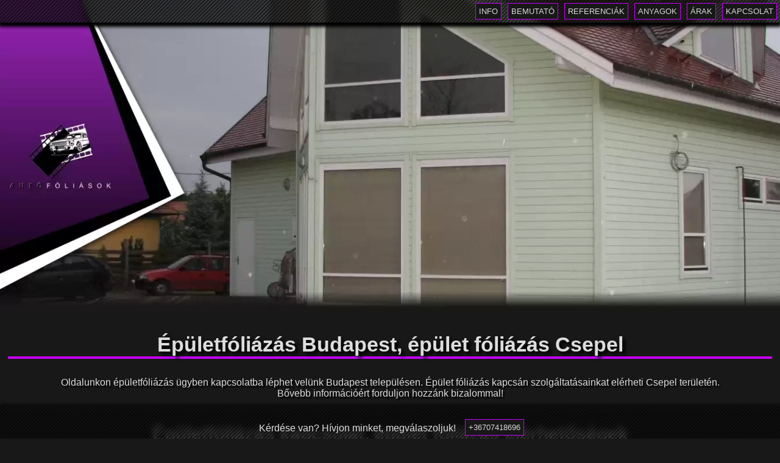

--- FILE ---
content_type: text/html; charset=utf-8
request_url: https://epuletfoliazasdekoracio.hu/epuletfoliazas-budapest-epulet-foliazas-csepel.html
body_size: 8223
content:
<!doctype html><html lang="hu"><head><meta charset="utf-8"><meta name="viewport" content="width=device-width, initial-scale=1.0"><meta name="author" content="SeoMatic"><meta name="copyright" content="SeoMatic"><meta name="robots" content="index, follow"><meta name="robots" content="max-image-preview:large"><meta name="rating" content="safe for kids"><meta name="description" content="Oldalunkon épületfóliázás ügyben kapcsolatba léphet velünk Budapest településen. Épület fóliázás kapcsán szolgáltatásainkat elérheti Csepel területén."><meta name="theme-color" content="#161616"><meta name="msapplication-config" content="browserconfig.xml"><meta name="msapplication-TileColor" content="#161616"><meta name="msapplication-TileImage" content="icons/ms-icon-144x144.png"><meta property="og:url" content="https://epuletfoliazasdekoracio.hu/epuletfoliazas-budapest-epulet-foliazas-csepel.html"><meta property="og:type" content="website"><meta property="og:title" content="Épületfóliázás Budapest, épület fóliázás Csepel"><meta property="og:description" content="Oldalunkon épületfóliázás ügyben kapcsolatba léphet velünk Budapest településen. Épület fóliázás kapcsán szolgáltatásainkat elérheti Csepel területén."><meta property="og:image" content="https://epuletfoliazasdekoracio.hu/icons/epuletfoliazas-kapcsolat-epulet-foliazas-og-image.jpg"><meta property="og:site_name" content="epuletfoliazasdekoracio.hu"><meta property="og:image:alt" content="épületfóliázás Budapest, épület fóliázás Csepel"><meta property="og:image:type" content="image/jpeg"><meta property="business:contact_data:street_address" content="Orion utca 14. "><meta property="business:contact_data:locality" content="Budapest"><meta property="business:contact_data:region" content="Pest"><meta property="business:contact_data:postal_code" content="1214"><meta property="business:contact_data:country_name" content="Magyarország"><meta name="twitter:card" content="summary"><meta name="twitter:title" content="Épületfóliázás Budapest, épület fóliázás Csepel"><meta name="twitter:site" content="@autofoliasok"><meta name="twitter:description" content="Oldalunkon épületfóliázás ügyben kapcsolatba léphet velünk Budapest településen. Épület fóliázás kapcsán szolgáltatásainkat elérheti Csepel területén."><meta name="twitter:image" content="https://epuletfoliazasdekoracio.hu/icons/epuletfoliazas-kapcsolat-epulet-foliazas-twitterlogo.png"><meta name="twitter:image:alt" content="épületfóliázás Budapest, épület fóliázás Csepel"><meta name="DC.Title" content="Épületfóliázás Budapest, épület fóliázás Csepel"><meta name="DC.Creator" content="epuletfoliazasdekoracio.hu"><meta name="DC.Subject" content="épületfóliázás Budapest, épület fóliázás Csepel"><meta name="DC.Description" content="Oldalunkon épületfóliázás ügyben kapcsolatba léphet velünk Budapest településen. Épület fóliázás kapcsán szolgáltatásainkat elérheti Csepel területén."><meta name="DC.Publisher" content="epuletfoliazasdekoracio.hu"><meta name="DC.Contributor" content="epuletfoliazasdekoracio.hu"><meta name="DC.Date" content="2025.11.19. 03:34"><meta name="DC.Type" content="image"><meta name="DC.Format" content="text/html"><meta name="DC.Language" content="hu"><meta name="DC.Rights" content="Copyright by SEO-Matic"><title>Épületfóliázás Budapest, épület fóliázás Csepel</title><link rel="canonical" href="https://epuletfoliazasdekoracio.hu/epuletfoliazas-budapest-epulet-foliazas-csepel.html"><link rel="manifest" href="https://epuletfoliazasdekoracio.hu/manifest.json"><link rel="mask-icon" href="https://epuletfoliazasdekoracio.hu/icons/safari-pinned-tab.svg" color="#161616"><link rel="sitemap" type="application/xml" title="Sitemap" href="https://epuletfoliazasdekoracio.hu/sitemap.xml"><link rel="icon" type="image/png" sizes="16x16" href="https://epuletfoliazasdekoracio.hu/icons/favicon-16x16.png"><link rel="icon" type="image/png" sizes="32x32" href="https://epuletfoliazasdekoracio.hu/icons/favicon-32x32.png"><link rel="icon" type="image/png" sizes="96x96" href="https://epuletfoliazasdekoracio.hu/icons/favicon-96x96.png"><link rel="icon" type="image/png" sizes="36x36" href="https://epuletfoliazasdekoracio.hu/icons/android-icon-36x36.png"><link rel="icon" type="image/png" sizes="48x48" href="https://epuletfoliazasdekoracio.hu/icons/android-icon-48x48.png"><link rel="icon" type="image/png" sizes="72x72" href="https://epuletfoliazasdekoracio.hu/icons/android-icon-72x72.png"><link rel="icon" type="image/png" sizes="96x96" href="https://epuletfoliazasdekoracio.hu/icons/android-icon-96x96.png"><link rel="icon" type="image/png" sizes="144x144" href="https://epuletfoliazasdekoracio.hu/icons/android-icon-144x144.png"><link rel="icon" type="image/png" sizes="192x192" href="https://epuletfoliazasdekoracio.hu/icons/android-icon-192x192.png"><link rel="apple-touch-icon" type="image/png" sizes="57x57" href="https://epuletfoliazasdekoracio.hu/icons/apple-icon-57x57.png"><link rel="apple-touch-icon" type="image/png" sizes="60x60" href="https://epuletfoliazasdekoracio.hu/icons/apple-icon-60x60.png"><link rel="apple-touch-icon" type="image/png" sizes="72x72" href="https://epuletfoliazasdekoracio.hu/icons/apple-icon-72x72.png"><link rel="apple-touch-icon" type="image/png" sizes="76x76" href="https://epuletfoliazasdekoracio.hu/icons/apple-icon-76x76.png"><link rel="apple-touch-icon" type="image/png" sizes="114x114" href="https://epuletfoliazasdekoracio.hu/icons/apple-icon-114x114.png"><link rel="apple-touch-icon" type="image/png" sizes="120x120" href="https://epuletfoliazasdekoracio.hu/icons/apple-icon-120x120.png"><link rel="apple-touch-icon" type="image/png" sizes="144x144" href="https://epuletfoliazasdekoracio.hu/icons/apple-icon-144x144.png"><link rel="apple-touch-icon" type="image/png" sizes="152x152" href="https://epuletfoliazasdekoracio.hu/icons/apple-icon-152x152.png"><link rel="apple-touch-icon" type="image/png" sizes="180x180" href="https://epuletfoliazasdekoracio.hu/icons/apple-icon-180x180.png"><style>html{scroll-behavior:smooth;}@keyframes fade-in-down{0%{transform:translateY(-100%);opacity:0;}100%{transform:translateY(0%);opacity:1;}}@keyframes fade-in-up{0%{transform:translateY(100%);opacity:0;}100%{transform:translateY(0%);opacity:1;}}body{margin:0px 0px 0px 0px;background-color:#181818;font-family:Arial, sans-serif;color:#dddddd;font-size:medium;text-align:center;}td{text-align:center;}table{width:100%;border:0px;border:1px solid #c800ff;border-width:0px 0px 1px 0px !important;}table img{width:100%;}figure{width:100%;margin:0px 0px 5px 0px;padding:0px 0px 2px 0px;}figcaption{width:100%;margin:5px 0px 5px 0px;padding:0px 0px 0px 0px;font-size:small;letter-spacing:0px;}header nav{margin:0px 0px 0px 0px;position:fixed;width:100%;text-align:right;box-shadow:0px 5px 5px 2px #000;animation:fade-in-down 1s;animation-timing-function:ease-out;z-index:1000;backdrop-filter:blur(5px);background-image:url("https://epuletfoliazasdekoracio.hu/bg-csikozas-sotet.png");background-color:RGBA(18,18,18,0.75);}.menu2{margin:0px 0px 0px 0px;position:fixed;width:100%;bottom:0px;text-align:center;box-shadow:0px 5px 5px 2px #000;animation:fade-in-up 1s;animation-timing-function:ease-out;z-index:1000;backdrop-filter:blur(5px);background-image:url("https://epuletfoliazasdekoracio.hu/bg-csikozas-sotet.png");background-color:RGBA(18,18,18,0.75);}.FOOTERSPAN{vertical-align:middle;margin:auto 10px 8px 10px;display:inline-block;}nav{text-align:center;padding:0px 0px 0px 0px;margin:0px 0px 40px 0px;background-image:url("https://epuletfoliazasdekoracio.hu/bg-csikozas-sotet.png");background-color:#101010;width:100%;box-shadow:2px 2px 6px 3px rgba(0,0,0,0.75);-webkit-box-shadow:2px 2px 6px 3px rgba(0,0,0,0.75);-moz-box-shadow:2px 2px 6px 3px rgba(0,0,0,0.75);}nav a{color:#dddddd;border:1px solid #c800ff;backdrop-filter:blur(5px);text-transform:uppercase;text-decoration:none;letter-spacing:0px;font-size:small;transition-duration:0.4s;cursor:pointer;vertical-align:bottom;margin:5px 5px 5px 5px;padding:5px 5px 5px 5px;display:inline-block;text-shadow:0px 0px 0px #000000;background-color:#181818;}nav a:hover{color:#c800ff;background-color:#181818;text-shadow:0px 0px 5px #c800ff;border:1px solid #dddddd;}.button{color:#dddddd;border:1px solid #c800ff;backdrop-filter:blur(5px);margin:5px 5px 5px 5px;padding:5px 5px 5px 5px;display:inline-block;text-transform:uppercase;text-decoration:none;letter-spacing:0px;font-size:small;transition-duration:0.4s;cursor:pointer;vertical-align:top;text-shadow:0px 0px 0px #000000;background-color:#181818;}.button:hover{color:#c800ff;background-color:#181818;text-shadow:0px 0px 5px #c800ff;border:1px solid #dddddd;}.QS_TEXT{color:#dddddd;border:1px solid #c800ff;backdrop-filter:blur(5px);text-decoration:none;letter-spacing:0px;font-size:small;transition-duration:0.4s;cursor:pointer;margin:5px 5px 5px 5px;padding:5px 5px 5px 5px;display:inline-block;background-color:#c800ff;}article{margin:0px 0px 60px 0px;padding:20px 0px 20px 0px;vertical-align:top;background-image:url("https://epuletfoliazasdekoracio.hu/bg-csikozas-sotet.png");background-color:#101010;box-shadow:2px 2px 6px 3px rgba(0,0,0,0.75);-webkit-box-shadow:2px 2px 6px 3px rgba(0,0,0,0.75);-moz-box-shadow:2px 2px 6px 3px rgba(0,0,0,0.75);}section{margin:20px 0px 20px 0px;padding:20px 0px 20px 0px;box-shadow:inset 0px 1px 4px 2px rgba(0,0,0,0.75);-webkit-box-shadow:inset 0px 1px 4px 2px rgba(0,0,0,0.75);-moz-box-shadow:inset 0px 1px 4px 2px rgba(0,0,0,0.75);background-color:#101010;}details{width:100%;margin:0 auto;margin-bottom:5px;box-shadow:0 2px 2px -5px rgba(0,0,0,.4);border-radius:5px;overflow:hidden;border:1px solid #c800ff;background-color:#101010;}details:hover{border:1px solid #dddddd;}summary{padding:5px;display:block;padding-left:10px;position:relative;cursor:pointer;background-color:#181818;}summary:hover{color:#c800ff;background-color:#181818;text-shadow:0px 0px 5px #c800ff;}summary:focus{color:#c800ff;background-color:#181818;text-shadow:0px 0px 5px #c800ff;}summary:before{border-width:5px;border-style:solid;border-color:transparent transparent transparent #fff;position:absolute;top:5px;left:5px;transform:rotate(0);transform-origin:5px 50%;transition:.25s transform ease;}details summary::-webkit-details-marker{display:none;}details:has(summary:focus){border:1px solid #dddddd;}details ul{padding:1px 1px 1px 1px;font-size:12px;margin-bottom:0;text-align:left;list-style-type:none;}footer{text-align:center;margin:20px 0px 0px 0px;padding:20px 0px 20px 0px;background-image:url("https://epuletfoliazasdekoracio.hu/bg-csikozas-sotet.png");background-color:#101010;box-shadow:2px 2px 6px 3px rgba(0,0,0,0.75);-webkit-box-shadow:2px 2px 6px 3px rgba(0,0,0,0.75);-moz-box-shadow:2px 2px 6px 3px rgba(0,0,0,0.75);}aside{display:inline-block;margin:10px 1% 10px 1%;padding:0px 0px 5px 0px;width:30%;max-width:500px;min-width:300px;vertical-align:top;border-bottom:solid #c800ff;font-size:medium;letter-spacing:0px;background-color:#151515;box-shadow:2px 2px 6px 3px rgba(0,0,0,0.75);-webkit-box-shadow:2px 2px 6px 3px rgba(0,0,0,0.75);-moz-box-shadow:2px 2px 6px 3px rgba(0,0,0,0.75);}address{display:inline-block;margin:10px 1% 10px 1%;padding:0px 0px 5px 0px;vertical-align:top;width:30%;max-width:500px;min-width:300px;border-bottom:solid #c800ff;font-size:medium;letter-spacing:0px;background-color:#202020;box-shadow:2px 2px 6px 3px rgba(0,0,0,0.75);-webkit-box-shadow:2px 2px 6px 3px rgba(0,0,0,0.75);-moz-box-shadow:2px 2px 6px 3px rgba(0,0,0,0.75);}address table{border:0;border-spacing:0px;border-collapse:collapse;width:100%;font-size:small;}address td{border:0;padding:2px;}h1{font-size:34px;text-shadow:5px 5px 5px #000;margin:30px 1% 30px 1%;border-bottom:4px solid #c800ff;border-left:0px solid #c800ff;display:block;}h2{font-size:30px;text-shadow:5px 5px 5px #000;margin:10px 1% 20px 1%;border-bottom:3px solid #c800ff;border-left:0px solid #c800ff;display:block;}h3{font-size:24px;text-shadow:5px 5px 5px #000;margin:10px 1% 20px 1%;display:block;}h4{font-size:20px;margin:10px 1% 20px 1%;text-shadow:5px 5px 5px #000;display:block;}h5{font-size:18px;margin:10px 1% 20px 1%;text-shadow:5px 5px 5px #000;display:block;}h1:first-letter{text-transform:capitalize;}h2:first-letter{text-transform:capitalize;}h3:first-letter{text-transform:capitalize;}h4:first-letter{text-transform:capitalize;}h5:first-letter{text-transform:capitalize;}p{text-shadow:3px 3px 2px #000;text-align:center;font-size:16px;margin:10px 2% 10px 2%;}.pl1{text-shadow:3px 3px 2px #000;text-align:center;font-size:17px;margin:10px 2% 10px 2%;max-width:96%;}dfn{margin:0px 1px 0px 3px;font-style:italic;font-weight:bold;}.ARTABLA{border:0px solid !important;margin:0 auto;width:auto !important;max-width:600px;}.ARTABLA th{text-align:right;font-size:12px;width:75% !important;height:40px;text-shadow:5px 5px 5px #000;padding:0px 10px 0px 10px;border-bottom:1px solid !important;}.ARAK{color:#FFFFFF;text-align:left;font-weight:bold;font-size:16px;text-shadow:5px 5px 5px #000;padding:0px 10px 0px 10px;}.ARAK_ATHUZOTT{color:#FFFFFF;font-size:12px;text-align:left;text-decoration:line-through;text-shadow:5px 5px 5px #000;}.ARAK_AKCIO{color:#00FF00;text-align:left;font-weight:bold;font-size:16px;text-shadow:5px 5px 5px #000;padding:0px 10px 0px 10px;}.ARAK_ARCSOPORT{width:30%;margin:20px 10px 20px 10px;padding:20px 0px 20px 0px;border-left:1px solid #c800ff;display:inline-block;vertical-align:top;background-image:url("https://epuletfoliazasdekoracio.hu/bg-csikozas-sotet.png");background-color:#202020;box-shadow:2px 2px 6px 3px rgba(0,0,0,0.75);-webkit-box-shadow:2px 2px 6px 3px rgba(0,0,0,0.75);-moz-box-shadow:2px 2px 6px 3px rgba(0,0,0,0.75);}.ARAK_ARCSOPORT ul{padding-inline-start:10px;}.ARAK_ARCSOPORT li{display:inline-block;margin:2px 0px 2px 2px;padding:0px 2px 0px 0px;border-right:1px solid;}.ARAK_ARCSOPORT h4{margin:40px 0px 10px 0px;}.ARAK_ARCSOPORT .GALERY{width:100%;display:inline-block;margin:10px 1% 10px 1%;padding:0px 0px 5px 0px;font-size:medium;letter-spacing:0px;backdrop-filter:blur(5px);}hr{border-color:#c800ff;box-shadow:3px 3px 2px #000;border:1px solid #c800ff;}li{list-style-type:none;text-align:center;margin:10px 0px 10px 0px;}ul{margin:30px 0px 30px 0px;padding-inline-start:20px;}strong{font-weight:bold;}small{color:#dddddd;font-size:small;}em{}.athuzott{text-decoration:line-through;text-shadow:2px 2px 2px #000;}a:link{color:#dddddd;text-decoration:none;}a:visited{text-decoration:none;color:#dddddd;}a:hover{text-decoration:none;color:#ffffff;}a:active{text-decoration:none;color:#dddddd;}p a:link{color:#c800ff;text-decoration:none;text-shadow:3px 3px 2px #000;font-weight:bold;}p a:visited{text-decoration:none;color:#c800ff;text-shadow:3px 3px 2px #000;font-weight:bold;}p a:hover{text-decoration:none;color:#ffffff;font-weight:bold;}p a:active{text-decoration:none;color:#dddddd;font-weight:bold;}.LEBEGO{position:fixed;width:100vw;height:100vh;top:0;left:0;display:none;align-items:center;justify-content:center;text-align:center;background-color:#181818;}.LEBEGO_CONTAINER{height:80%;width:100%;box-shadow:2px 2px 5px 2px #000;margin-top:50px;background-color:#181818;}.LEBEGO_CONTAINER_GENERATED{background-color:#181818;background-size:contain;background-position:center center;background-repeat:no-repeat;width:100%;height:100%;}.BEMUTATO_LEPES{margin:20px 0px 20px 0px;padding:20px 0px 20px 0px;border-left:1px solid #c800ff;background-image:url("https://epuletfoliazasdekoracio.hu/bg-csikozas-sotet.png");background-color:#202020;box-shadow:2px 2px 6px 3px rgba(0,0,0,0.75);-webkit-box-shadow:2px 2px 6px 3px rgba(0,0,0,0.75);-moz-box-shadow:2px 2px 6px 3px rgba(0,0,0,0.75);}.BEMUTATO_ALAPANYAG{width:98%;margin:20px 1% 20px 1%;background-image:url("https://epuletfoliazasdekoracio.hu/bg-csikozas-sotet.png");background-color:#151515;box-shadow:2px 2px 6px 3px rgba(0,0,0,0.75);-webkit-box-shadow:2px 2px 6px 3px rgba(0,0,0,0.75);-moz-box-shadow:2px 2px 6px 3px rgba(0,0,0,0.75);}.BEMUTATO_SZERSZAM{width:98%;margin:20px 1% 20px 1%;background-image:url("https://epuletfoliazasdekoracio.hu/bg-csikozas-sotet.png");background-color:#151515;box-shadow:2px 2px 6px 3px rgba(0,0,0,0.75);-webkit-box-shadow:2px 2px 6px 3px rgba(0,0,0,0.75);-moz-box-shadow:2px 2px 6px 3px rgba(0,0,0,0.75);}.BEMUTATO_ALLEPES{width:98%;margin:20px 1% 20px 1%;padding:20px 0px 20px 0px;border-right:1px solid #c800ff;background-color:#252525;box-shadow:2px 2px 6px 3px rgba(0,0,0,0.75);-webkit-box-shadow:2px 2px 6px 3px rgba(0,0,0,0.75);-moz-box-shadow:2px 2px 6px 3px rgba(0,0,0,0.75);}.BEMUTATO_TANACS{width:98%;margin:20px 1% 20px 1%;padding:20px 0px 20px 0px;border-left:1px dotted #c800ff;background-image:url("https://epuletfoliazasdekoracio.hu/bg-csikozas-sotet.png");background-color:#303030;box-shadow:1px 1px 3px 1px rgba(0,0,0,0.75);-webkit-box-shadow:1px 1px 3px 1px rgba(0,0,0,0.75);-moz-box-shadow:1px 1px 3px 1px rgba(0,0,0,0.75);}.BEMUTATO_TANACS p{font-size:small;color:#CCC;}.KEP100{width:100%;height:auto;cursor:pointer;}.fejleckep{width:100%;}.PLACEHOLDER{height:50px;width:300px;}.SZOVEG_DIV{width:100%;text-align:center;margin-bottom:20px;margin-top:0px;}.QSELECTOR{width:200px;font-size:small;display:inline-block;margin:10px 10px 10px 10px;vertical-align:top;}.QSELECTOR img{width:200px;height:auto;box-shadow:2px 2px 6px 3px rgba(0,0,0,0.75);-webkit-box-shadow:2px 2px 6px 3px rgba(0,0,0,0.75);-moz-box-shadow:2px 2px 6px 3px rgba(0,0,0,0.75);}.CSELECTOR{width:100px;height:300px;display:inline-block;margin:10px 20px 10px 20px;vertical-align:top;}.CSELECTOR img{width:100%;height:auto;max-width:100px;box-shadow:2px 2px 6px 3px rgba(0,0,0,0.75);-webkit-box-shadow:2px 2px 6px 3px rgba(0,0,0,0.75);-moz-box-shadow:2px 2px 6px 3px rgba(0,0,0,0.75);}.GALERY img{width:100%;height:auto;box-shadow:2px 2px 6px 3px rgba(0,0,0,0.75);-webkit-box-shadow:2px 2px 6px 3px rgba(0,0,0,0.75);-moz-box-shadow:2px 2px 6px 3px rgba(0,0,0,0.75);}.GALERY_FEJLEC_VIDEO img{width:100%;height:auto;box-shadow:2px 2px 6px 3px rgba(0,0,0,0.75);-webkit-box-shadow:2px 2px 6px 3px rgba(0,0,0,0.75);-moz-box-shadow:2px 2px 6px 3px rgba(0,0,0,0.75);}.GALERY_RESPONSIVE img{width:100%;height:auto;box-shadow:2px 2px 6px 3px rgba(0,0,0,0.75);-webkit-box-shadow:2px 2px 6px 3px rgba(0,0,0,0.75);-moz-box-shadow:2px 2px 6px 3px rgba(0,0,0,0.75);}.GALERY{width:30%;display:inline-block;margin:10px 1% 10px 1%;padding:0px 0px 5px 0px;vertical-align:top;font-size:medium;letter-spacing:0px;backdrop-filter:blur(5px);}.GALERY_FEJLEC_VIDEO{display:block;margin:10px auto 10px auto;padding:0px 0px 5px 0px;vertical-align:top;width:90%;backdrop-filter:blur(5px);}.GALERY_RESPONSIVE{width:500px;display:inline-block;margin:10px 1% 10px 1%;padding:0px 0px 5px 0px;vertical-align:top;font-size:medium;letter-spacing:0px;backdrop-filter:blur(5px);}.ILLUSTRATION{width:190px;display:inline-block;margin:10px 1% 10px 1%;padding:0px 0px 5px 0px;vertical-align:top;font-size:medium;letter-spacing:0px;backdrop-filter:blur(5px);}.aprobetu{font-size:12px;text-transform:none;}.sharingbutton{text-align:center;border-bottom:1px solid #c800ff;border-top:1px solid #c800ff;padding:5px 0px 5px 0px;margin:5px 0px 5px 0px;}.sharingbutton a{margin:1px;width:120px;}@media(min-width:1921px){.GALERY{max-width:1000px;}.GALERY_FEJLEC_VIDEO{max-width:1800px;}h1{font-size:xx-large;border-bottom:4px solid #c800ff;border-left:0px solid #c800ff;}h2{font-size:x-large;border-bottom:3px solid #c800ff;border-left:0px solid #c800ff;}h3{font-size:large;}h4{font-size:large;}p{font-size:large;}}@media(max-width:1920px){.GALERY{max-width:500px;}.GALERY_FEJLEC_VIDEO{max-width:900px;}p{max-width:85%;margin:10px auto 10px auto;}}@media(max-width:1600px){.GALERY{max-width:350px;}.GALERY_RESPONSIVE{max-width:500px;}.GALERY_FEJLEC_VIDEO{max-width:650px;}}@media(max-width:1350px){.GALERY{max-width:350px;}.GALERY_FEJLEC_VIDEO{max-width:650px;}}@media(max-width:1280px){.GALERY{max-width:330px;}.GALERY_FEJLEC_VIDEO{max-width:650px;}.ARAK_ARCSOPORT{width:98%;margin:20px 1% 20px 1%;}.ARAK_ARCSOPORT .GALERY{margin:1px 1% 1px 1%;max-width:250px;font-size:small;}}@media(max-width:1024px){.GALERY{max-width:250px;}.GALERY_FEJLEC_VIDEO{max-width:650px;}}@media(max-width:720px){.QSELECTOR{width:100px;font-size:x-small;margin:3px 3px 3px 3px;display:inline-block;}.QSELECTOR img{width:100px;}.CSELECTOR{width:75px;display:inline-block;height:140px;margin:3px 3px 3px 3px;}.GALERY{margin:0px auto 0px auto;max-width:220px;font-size:small;letter-spacing:-1px;}.GALERY_RESPONSIVE{max-width:250px;}.GALERY_FEJLEC_VIDEO{max-width:600px;}body{font-size:small}h1{font-size:28px;text-align:left;border-bottom:0px solid #c800ff;border-left:4px solid #c800ff;padding:0px 0px 0px 20px;display:block;}h2{font-size:24px;text-align:left;border-bottom:0px solid #c800ff;border-left:3px solid #c800ff;padding:0px 0px 0px 20px;display:block;}h3{font-size:22px;text-align:left;padding:0px 0px 0px 20px;display:block;}h4{font-size:20px;text-align:left;padding:0px 0px 0px 20px;display:block;}h5{font-size:18px;}p{font-size:12px;margin:10px 4% 10px 4%;text-align:left;}em{}li{list-style-type:none;text-align:left;}.PLACEHOLDER{height:35px;}.MENUDIV{background-size:25px 100%;z-index:1000;}SZOVEG_DIV{width:90%;margin-left:5%;margin-right:5%;}.MENUDIV{text-align:left;}nav a{font-size:12px;padding:5px 1px 5px 1px;margin:1px 1px 1px 1px;letter-spacing:-1px;}.button{font-size:12px;padding:5px 1px 5px 1px;margin:1px 1px 1px 1px;}figcaption{font-size:12px;letter-spacing:-1px;}.ILLUSTRATION{width:100px;}}@media(max-width:500px){.QSELECTOR{width:90%;margin:3px 3px 3px 3px;display:inline-block;text-align:left;}.QSELECTOR img{width:100px;display:inline-block;}.QSELECTOR figure{width:100px;display:inline-block;}.QSELECTOR a{width:210px;display:inline-block;vertical-align:top;margin:30px 1% 0px 5px;letter-spacing:0px;text-align:center;}}@media(max-width:360px){.pl1{text-shadow:3px 3px 2px #000;text-align:left;font-size:17px;margin:10px 2% 10px 2%;max-width:96%;}.BEMUTATO_LEPES{width:98%;margin:20px 1% 20px 1%;padding:10px 0px 10px 0px;}.QS_TEXT{letter-spacing:0px;font-size:10px;margin:2px 2px 2px 2px;}.BEMUTATO_SZERSZAM{width:98%;margin:0px 1% 0px 1%;}.BEMUTATO_ALAPANYAG{width:98%;margin:0px 1% 0px 1%;}.BEMUTATO_ALLEPES{width:98%;margin:10px 1% 10px 1%;}.BEMUTATO_TANACS{width:98%;font-size:12px;margin:10px 1% 10px 1%;}.BEMUTATO_TANACS p{font-size:12px;}.GALERY{margin:1px 1% 1px 1%;max-width:100px;font-size:small;}.GALERY_RESPONSIVE{max-width:250px;}.GALERY_FEJLEC_VIDEO{max-width:300px;}.ARTABLA th{text-align:right;font-size:12px;width:70% !important;height:40px;text-shadow:5px 5px 5px #000;padding:0px 10px 0px 10px;}}</style><script>function bezar(sb){document.getElementById("LEBEGODIV").style.display = "none"; document.getElementById("LEBEGODIV_CONTAINER").innerHTML = ""; last_active_element.focus(); if (sb !== true){history.go(-1);}}function nobekk(e){window.removeEventListener('popstate', nobekk); bezar(true);}function kinyit(obj){last_active_element = document.activeElement; document.getElementById("LEBEGODIV_CONTAINER").innerHTML = window.atob(obj.dataset.kod); document.getElementById("LEBEGODIV").style.display = "block"; history.pushState(null, null, location.href + "#"); window.addEventListener('popstate', nobekk);}function img_key_press(event){if ((event.key === "Enter") || (event.keyCode === 13)){event.preventDefault(); kinyit(event.target); document.getElementById('closerbtn').focus();}}</script><script type="application/ld+json">{"@context": "http://schema.org/", "@type": "WebSite", "name": "Épületfóliázás Budapest, épület fóliázás Csepel", "url": "https://epuletfoliazasdekoracio.hu", "sameAs": "https://epuletfoliazasdekoracio.hu", "author": "SEO-Matic", "encoding": "UTF-8", "keywords": "", "text": ""}</script></head><body itemscope itemtype="http://schema.org/WebPage"><header><nav itemscope itemtype="http://schema.org/Menu"><span itemscope itemprop="hasMenuItem" itemtype="http://schema.org/MenuItem"><a hreflang="hu" title="Oldaltérkép" href="https://epuletfoliazasdekoracio.hu/"><span itemprop="name">Info</span></a></span><span itemscope itemprop="hasMenuItem" itemtype="http://schema.org/MenuItem"><a hreflang="hu" title="épületfóliázás 10 lépésben, épület fóliázás bemutató" href="https://epuletfoliazasdekoracio.hu/epuletfoliazas-informaciok-epulet-foliazas-bemutato.html"><span itemprop="name">BEMUTATó</span></a></span><span itemscope itemprop="hasMenuItem" itemtype="http://schema.org/MenuItem"><a hreflang="hu" title="épületfóliázás top 10 galéria, épület fóliázás legjobb referenciák" href="https://epuletfoliazasdekoracio.hu/epuletfoliazas-kepek-epulet-foliazas-galeria.html"><span itemprop="name">REFERENCIáK</span></a></span><span itemscope itemprop="hasMenuItem" itemtype="http://schema.org/MenuItem"><a hreflang="hu" title="épületfólia választék, épület fólia anyagok" href="https://epuletfoliazasdekoracio.hu/epuletfolia-valasztek-epulet-folia-arak.html"><span itemprop="name">ANYAGOK</span></a></span><span itemscope itemprop="hasMenuItem" itemtype="http://schema.org/MenuItem"><a hreflang="hu" title="épületfóliázás 10 lépésben, épület fóliázás árak" href="https://epuletfoliazasdekoracio.hu/epuletfoliazas-arak-epulet-foliazas-ar.html"><span itemprop="name">ÁRAK</span></a></span><span itemscope itemprop="hasMenuItem" itemtype="http://schema.org/MenuItem"><a hreflang="hu" title="épületfóliázás Budapest, épület fóliázás Csepel" href="https://epuletfoliazasdekoracio.hu/epuletfoliazas-budapest-epulet-foliazas-csepel.html"><span itemprop="name">KAPCSOLAT</span></a></span></nav><nav class="menu2"><span class="FOOTERSPAN">Kérdése van? Hívjon minket, megválaszoljuk!</span><span itemprop="telephone"><a hreflang="hu" href="tel:+36707418696" title="épületfóliázás Telefon">+36707418696</a></span></nav><div class="fejleckep"><img srcset="https://epuletfoliazasdekoracio.hu/fejlec/epuletfoliazas-Budapest-epulet-foliazas-Csepel-fejlec-uhd.webp 3840w, https://epuletfoliazasdekoracio.hu/fejlec/epuletfoliazas-Budapest-epulet-foliazas-Csepel-fejlec-fhd.webp 1920w, https://epuletfoliazasdekoracio.hu/fejlec/epuletfoliazas-Budapest-epulet-foliazas-Csepel-fejlec-hd.webp 1350w, https://epuletfoliazasdekoracio.hu/fejlec/epuletfoliazas-Budapest-epulet-foliazas-Csepel-fejlec-mhd.webp 720w, https://epuletfoliazasdekoracio.hu/fejlec/epuletfoliazas-Budapest-epulet-foliazas-Csepel-fejlec-sd.webp 600w" sizes="(min-width: 1921px) 3840px,(min-width: 1601px) 1920px,(min-width: 1281px) 1350px,(min-width: 721px) 1000px,(min-width: 300px) 100vw,100vw" src="https://epuletfoliazasdekoracio.hu/fejlec/epuletfoliazas-Budapest-epulet-foliazas-Csepel-fejlec-fhd.jpg" alt="épületfóliázás Budapest, épület fóliázás Csepel fejléc" title="épület fóliázás Budapest, épületfóliázás Csepel fejléc" width="1920" height="768" class="KEP100" fetchpriority="high" ></div></header><main><h1>épületfóliázás Budapest, épület fóliázás Csepel</h1><p class="PHEAD">Oldalunkon épületfóliázás ügyben kapcsolatba léphet velünk Budapest településen. Épület fóliázás kapcsán szolgáltatásainkat elérheti Csepel területén. Bővebb információért forduljon hozzánk bizalommal!</p><article id="gallery-select"><h2>épületfóliázás kapcsolat, épület fóliázás elérhetőségek</h2><div class="QSELECTOR"><figure title="Telefon kép"><img src="https://epuletfoliazasdekoracio.hu/icons/telefon_big_logo.png" alt="Telefon url" title="Telefon" width="200" height="200" class="KEP100"><figcaption>+36707418696</figcaption></figure><a hreflang="hu" rel="nofollow noopener noreferrer" class="button" target="_blank" title="Telefon link" href="tel:+36707418696">MEGNYITÁS</a></div><div class="QSELECTOR"><figure title="E-mail kép"><img src="https://epuletfoliazasdekoracio.hu/icons/e-mail_big_logo.png" alt="E-mail url" title="E-mail" width="200" height="200" class="KEP100"><figcaption>foliasmunka @ gmail.com</figcaption></figure><a hreflang="hu" rel="nofollow noopener noreferrer" class="button" target="_blank" title="E-mail link" href="mailto:foliasmunka@gmail.com">MEGNYITÁS</a></div><div class="QSELECTOR"><figure title="Cím kép"><img src="https://epuletfoliazasdekoracio.hu/icons/cim_big_logo.png" alt="Cím url" title="Cím" width="200" height="200" class="KEP100"><figcaption>1214, Budapest, Orion utca, 14.</figcaption></figure><a hreflang="hu" rel="nofollow noopener noreferrer" class="button" target="_blank" title="Cím link" href="https://epuletfoliazasdekoracio.hu/#">MEGNYITÁS</a></div><div class="QSELECTOR"><figure title="Koordináták kép"><img src="https://epuletfoliazasdekoracio.hu/icons/koordinatak_big_logo.png" alt="Koordináták url" title="Koordináták" width="200" height="200" class="KEP100"><figcaption>47.40592426657901, 19.066216698593333</figcaption></figure><a hreflang="hu" rel="nofollow noopener noreferrer" class="button" target="_blank" title="Koordináták link" href="https://epuletfoliazasdekoracio.hu/geo:47.40592426657901, 19.066216698593333;u=5">MEGNYITÁS</a></div><br><div class="CSELECTOR"><figure title="Facebook kép"><img src="https://epuletfoliazasdekoracio.hu/icons/facebook_big_logo.png" alt="Facebook url" title="Facebook" width="200" height="200" class="KEP100"><figcaption>Facebook</figcaption></figure><a hreflang="hu" rel="nofollow noopener noreferrer" class="button" target="_blank" title="Facebook link" href="https://www.facebook.com/autofoliasok/">MEGNYITÁS</a></div><div class="CSELECTOR"><figure title="Twitter kép"><img src="https://epuletfoliazasdekoracio.hu/icons/twitter_big_logo.png" alt="Twitter url" title="Twitter" width="200" height="200" class="KEP100"><figcaption>Twitter</figcaption></figure><a hreflang="hu" rel="nofollow noopener noreferrer" class="button" target="_blank" title="Twitter link" href="https://twitter.com/autofoliasok">MEGNYITÁS</a></div><div class="CSELECTOR"><figure title="Google Maps kép"><img src="https://epuletfoliazasdekoracio.hu/icons/google-maps_big_logo.png" alt="Google Maps url" title="Google Maps" width="200" height="200" class="KEP100"><figcaption>Google Maps</figcaption></figure><a hreflang="hu" rel="nofollow noopener noreferrer" class="button" target="_blank" title="Google Maps link" href="https://www.google.com/maps/place/Aut%C3%B3f%C3%B3li%C3%A1sok/@47.4067991,19.0650283,17.25z/data=!4m14!1m7!3m6!1s0xab69d14863d2a999:0x27274f3220c10686!2zQXV0w7Nmw7NsacOhc29r!8m2!3d47.406329!4d19.0659511!16s%2Fg%2F11k9mx2crr!3m5!1s0xab69d14863d2a999:0x27274f3220c10686!8m2!3d47.406329!4d19.0659511!16s%2Fg%2F11k9mx2crr?entry=ttu">MEGNYITÁS</a></div><div class="CSELECTOR"><figure title="YouTube kép"><img src="https://epuletfoliazasdekoracio.hu/icons/youtube_big_logo.png" alt="YouTube url" title="YouTube" width="200" height="200" class="KEP100"><figcaption>YouTube</figcaption></figure><a hreflang="hu" rel="nofollow noopener noreferrer" class="button" target="_blank" title="YouTube link" href="https://www.youtube.com/autofoliasok?sub_confirmation=1">MEGNYITÁS</a></div><div class="CSELECTOR"><figure title="Instagram kép"><img src="https://epuletfoliazasdekoracio.hu/icons/instagram_big_logo.png" alt="Instagram url" title="Instagram" width="200" height="200" class="KEP100"><figcaption>Instagram</figcaption></figure><a hreflang="hu" rel="nofollow noopener noreferrer" class="button" target="_blank" title="Instagram link" href="https://www.instagram.com/autofoliasok/">MEGNYITÁS</a></div><div class="CSELECTOR"><figure title="TikTok kép"><img src="https://epuletfoliazasdekoracio.hu/icons/tiktok_big_logo.png" alt="TikTok url" title="TikTok" width="200" height="200" class="KEP100"><figcaption>TikTok</figcaption></figure><a hreflang="hu" rel="nofollow noopener noreferrer" class="button" target="_blank" title="TikTok link" href="https://www.tiktok.com/@autofoliasok">MEGNYITÁS</a></div><div class="CSELECTOR"><figure title="Pinterest kép"><img src="https://epuletfoliazasdekoracio.hu/icons/pinterest_big_logo.png" alt="Pinterest url" title="Pinterest" width="200" height="200" class="KEP100"><figcaption>Pinterest</figcaption></figure><a hreflang="hu" rel="nofollow noopener noreferrer" class="button" target="_blank" title="Pinterest link" href="https://pinterest.com/autofoliasok">MEGNYITÁS</a></div><div class="CSELECTOR"><figure title="LinkedIn kép"><img src="https://epuletfoliazasdekoracio.hu/icons/linkedin_big_logo.png" alt="LinkedIn url" title="LinkedIn" width="200" height="200" class="KEP100"><figcaption>LinkedIn</figcaption></figure><a hreflang="hu" rel="nofollow noopener noreferrer" class="button" target="_blank" title="LinkedIn link" href="https://hu.linkedin.com/in/autofoliasok">MEGNYITÁS</a></div><div class="CSELECTOR"><figure title="Viber kép"><img src="https://epuletfoliazasdekoracio.hu/icons/viber_big_logo.png" alt="Viber url" title="Viber" width="200" height="200" class="KEP100"><figcaption>Viber</figcaption></figure><a hreflang="hu" rel="nofollow noopener noreferrer" class="button" target="_blank" title="Viber link" href="https://epuletfoliazasdekoracio.hu/viber://add?number=+36707418696">MEGNYITÁS</a></div><div class="CSELECTOR"><figure title="WhatsApp kép"><img src="https://epuletfoliazasdekoracio.hu/icons/whatsapp_big_logo.png" alt="WhatsApp url" title="WhatsApp" width="200" height="200" class="KEP100"><figcaption>WhatsApp</figcaption></figure><a hreflang="hu" rel="nofollow noopener noreferrer" class="button" target="_blank" title="WhatsApp link" href="https://api.whatsapp.com/send?phone=36707418696">MEGNYITÁS</a></div></article><article><h2>épületfóliázás üzlethelység, épület fóliázás üzletkép</h2></article><article><h2>épületfóliázás személyzet, épület fóliázás kapcsolattartók</h2></article><div id="LEBEGODIV" class="LEBEGO"><div id=LEBEGODIV_CONTAINER class="LEBEGO_CONTAINER">Content for class "LEBEGO_CONTAINER" Goes Here</div><button id="closerbtn" onclick="bezar()" class="button">BEZÁRÁS</button></div></main><footer><aside title="Saját oldalak"><strong>Fotó-videó készítés Budapest, fotózás-videózás Pest megye</strong><br><a hreflang="hu" title="Fotó-videó készítés Budapest, fotózás-videózás Pest megye link" href="https://fotovideokeszites.hu/foto-video-keszites-budapest-fotozas-videozas-pest-megye.html" target="_blank"><img loading="lazy" srcset="https://epuletfoliazasdekoracio.hu/banner/fotovideokeszites-hu-foto-video-keszites-fotozas-videozas-banner.webp 500w" sizes="100vw" title="Fotó-videó készítés Budapest, fotózás-videózás Pest megye banner" alt="fotó-videó készítés fotózás-videózás bannere" src="https://epuletfoliazasdekoracio.hu/banner/fotovideokeszites-hu-foto-video-keszites-fotozas-videozas-banner.jpg" width="500" height="100" class="KEP100"></a><br><br><strong>Keresőoptimalizálás Budapest, seo Pest megye</strong><br><a hreflang="hu" title="Keresőoptimalizálás Budapest, seo Pest megye link" href="https://webkeresooptimalizalas.hu/keresooptimalizalas-budapest-seo-pest-megye/" target="_blank"><img loading="lazy" srcset="https://epuletfoliazasdekoracio.hu/banner/webkeresooptimalizalas-hu-keresooptimalizalas-seo-banner.webp 500w" sizes="100vw" title="Keresőoptimalizálás Budapest, seo Pest megye banner" alt="keresőoptimalizálás seo bannere" src="https://epuletfoliazasdekoracio.hu/banner/webkeresooptimalizalas-hu-keresooptimalizalas-seo-banner.jpg" width="500" height="100" class="KEP100"></a><br><br><strong>Weboldal készítés Budapest, weblapkészítés Pest megye</strong><br><a hreflang="hu" title="Weboldal készítés Budapest, weblapkészítés Pest megye link" href="https://seoweboldalkeszites.hu/weboldal-keszites-budapest-weblapkeszites-pest-megye.html" target="_blank"><img loading="lazy" srcset="https://epuletfoliazasdekoracio.hu/banner/seoweboldalkeszites-hu-weboldal-keszites-weblapkeszites-banner.webp 500w" sizes="100vw" title="Weboldal készítés Budapest, weblapkészítés Pest megye banner" alt="weboldal készítés weblapkészítés weblap készítés honlapkészítés honlap készítés weboldalkészítés bannere" src="https://epuletfoliazasdekoracio.hu/banner/seoweboldalkeszites-hu-weboldal-keszites-weblapkeszites-banner.jpg" width="500" height="100" class="KEP100"></a><br><br><strong>Fóliázás Budapest, fólia telepítés Csepel</strong><br><a hreflang="hu" title="Fóliázás Budapest, fólia telepítés Csepel link" href="https://foliazas.hu/foliazas-budapest-folia-telepites-csepel/" target="_blank"><img loading="lazy" srcset="https://epuletfoliazasdekoracio.hu/banner/foliazas-hu-foliazas-folia-telepites-banner.webp 500w" sizes="100vw" title="Fóliázás Budapest, fólia telepítés Csepel banner" alt="fóliázás fólia telepítés bannere" src="https://epuletfoliazasdekoracio.hu/banner/foliazas-hu-foliazas-folia-telepites-banner.jpg" width="500" height="100" class="KEP100"></a><br><br><strong>teckwrap.hu - autófólia nagykereskedelem</strong><br><a hreflang="hu" title="teckwrap.hu - autófólia nagykereskedelem link" href="https://teckwrap.hu/autofolia-tisztito-apolo-szerek/" target="_blank"><img loading="lazy" srcset="https://epuletfoliazasdekoracio.hu/banner/teckwrap-hu-autofolia-nagykereskedelem.png 500w" sizes="100vw" title="teckwrap.hu - autófólia nagykereskedelem banner" alt="teckwrap.hu - autófólia nagykereskedelem bannere" src="https://epuletfoliazasdekoracio.hu/banner/teckwrap-hu-autofolia-nagykereskedelem.png" width="500" height="100" class="KEP100"></a><br><br></aside><aside title="Partneroldalak"><strong>Hajó fóliázás Budapest, hajó dekoráció Csepel</strong><br><a hreflang="hu" title="Hajó fóliázás Budapest, hajó dekoráció Csepel link" href="https://hajofoliazasdekoracio.hu/hajo-foliazas-budapest-hajo-dekoracio-csepel.html" target="_blank"><img loading="lazy" srcset="https://epuletfoliazasdekoracio.hu/banner/hajofoliazasdekoracio-hu-hajo-foliazas-hajo-dekoracio-banner.webp 500w" sizes="100vw" title="Hajó fóliázás Budapest, hajó dekoráció Csepel banner" alt="hajó fóliázás hajó dekoráció hajófóliázás hajódekoráció hajómatricázás hajó matricázás bannere" src="https://epuletfoliazasdekoracio.hu/banner/hajofoliazasdekoracio-hu-hajo-foliazas-hajo-dekoracio-banner.jpg" width="500" height="100" class="KEP100"></a><br><br><strong>Bútorfóliázás Budapest, bútor fóliázás Csepel</strong><br><a hreflang="hu" title="Bútorfóliázás Budapest, bútor fóliázás Csepel link" href="https://butorfoliazasdekoracio.hu/butorfoliazas-budapest-butor-foliazas-csepel.html" target="_blank"><img loading="lazy" srcset="https://epuletfoliazasdekoracio.hu/banner/butorfoliazasdekoracio-hu-butorfoliazas-butor-foliazas-banner.webp 500w" sizes="100vw" title="Bútorfóliázás Budapest, bútor fóliázás Csepel banner" alt="bútorfóliázás bútor fóliázás bannere" src="https://epuletfoliazasdekoracio.hu/banner/butorfoliazasdekoracio-hu-butorfoliazas-butor-foliazas-banner.jpg" width="500" height="100" class="KEP100"></a><br><br><strong>Taxi fóliázás Budapest, taxifóliázás Csepel</strong><br><a hreflang="hu" title="Taxi fóliázás Budapest, taxifóliázás Csepel link" href="https://taxi.foliazas.hu/taxi-foliazas-budapest-taxifoliazas-csepel/" target="_blank"><img loading="lazy" srcset="https://epuletfoliazasdekoracio.hu/banner/taxi-foliazas-hu-taxi-foliazas-taxifoliazas-banner.webp 500w" sizes="100vw" title="Taxi fóliázás Budapest, taxifóliázás Csepel banner" alt="taxi fóliázás taxifóliázás bannere" src="https://epuletfoliazasdekoracio.hu/banner/taxi-foliazas-hu-taxi-foliazas-taxifoliazas-banner.jpg" width="500" height="100" class="KEP100"></a><br><br><strong>Lamborghini fóliázás Budapest, Lamborghinifóliázás Csepel</strong><br><a hreflang="hu" title="Lamborghini fóliázás Budapest, Lamborghinifóliázás Csepel link" href="https://lamborghini.foliazas.hu/lamborghini-foliazas-budapest-lamborghinifoliazas-csepel/" target="_blank"><img loading="lazy" srcset="https://epuletfoliazasdekoracio.hu/banner/lamborghini-foliazas-hu-lamborghini-foliazas-lamborghinifoliazas-banner.webp 500w" sizes="100vw" title="Lamborghini fóliázás Budapest, Lamborghinifóliázás Csepel banner" alt="Lamborghini fóliázás Lamborghinifóliázás bannere" src="https://epuletfoliazasdekoracio.hu/banner/lamborghini-foliazas-hu-lamborghini-foliazas-lamborghinifoliazas-banner.jpg" width="500" height="100" class="KEP100"></a><br><br><strong>Autófóliázás oktatás Budapest, autó fóliázás tanfolyam Csepel</strong><br><a hreflang="hu" title="Autófóliázás oktatás Budapest, autó fóliázás tanfolyam Csepel link" href="https://autofoliazasoktatas.hu/autofoliazas-oktatas-budapest-auto-foliazas-tanfolyam-csepel.html" target="_blank"><img loading="lazy" srcset="https://epuletfoliazasdekoracio.hu/banner/autofoliazasoktatas-hu-autofoliazas-oktatas-auto-foliazas-tanfolyam-banner.webp 500w" sizes="100vw" title="Autófóliázás oktatás Budapest, autó fóliázás tanfolyam Csepel banner" alt="autófóliázás oktatás autó fóliázás tanfolyam autófóliázás képzés karosszéria fóliázás tanfolyam karosszériafóliázás oktatás karosszéria fóliázás képzés autófóliázás tanfolyam autó fóliázás oktatás karosszériafóliázás képzés bannere" src="https://epuletfoliazasdekoracio.hu/banner/autofoliazasoktatas-hu-autofoliazas-oktatas-auto-foliazas-tanfolyam-banner.jpg" width="500" height="100" class="KEP100"></a><br><br></aside><address title="Oldalinformációk"><div itemscope itemtype="http://schema.org/LocalBusiness"><span><img loading="lazy" itemprop="logo" width="500" height="319" title="épület fóliázás, logo" alt="epuletfoliazasdekoracio.hu logo" srcset="https://epuletfoliazasdekoracio.hu/epuletfoliazas-epulet-foliazas-epuletdekoracio-epulet-dekoracio-epuletmatricazas-epulet-matricazas-epuletfoliazas-logo.webp 500w" sizes="100vw" src="https://epuletfoliazasdekoracio.hu/epuletfoliazas-epulet-foliazas-epuletdekoracio-epulet-dekoracio-epuletmatricazas-epulet-matricazas-epuletfoliazas-logo.webp" class="KEP100"></span><span itemprop="legalName">épületfóliázás, épület fóliázás, épületdekoráció, épület dekoráció, épületmatricázás, épület matricázás</span><br><br><span itemprop="name">épületfóliázás, épület fóliázás, épületdekoráció, épület dekoráció, épületmatricázás, épület matricázás</span><br><br>Kapcsolat:<br><br><div itemprop="address" itemscope itemtype="http://schema.org/PostalAddress">Cím: <span itemprop="addressLocality">Magyarország, Budapest</span>, <span itemprop="addressRegion">Pest</span>, <span itemprop="addressCountry">HU</span> - <span itemprop="postalCode">1214</span>, <span itemprop="streetAddress">Orion utca 14.</span><br></div><br>Tel.: <span itemprop="telephone"><a hreflang="hu" href="tel:+36707418696" title="épületfóliázás Telefon">+36707418696</a></span>,<br><br>E-mail: <span itemprop="email"><a hreflang="hu" href="mailto:foliasmunka@gmail.com" title="épület fóliázás E-mail">foliasmunka@gmail.com</a></span><br><br><span><img loading="lazy" itemprop="image" width="500" height="281" title="épületfóliázás, üzletkép" alt="épületfóliázás Budapest, épület fóliázás Csepel" srcset="https://epuletfoliazasdekoracio.hu/icons/epuletfoliazas-uzletkep-epulet-foliazas-bemutato.webp 500w" sizes="100vw" src="https://epuletfoliazasdekoracio.hu/icons/epuletfoliazas-uzletkep-epulet-foliazas-bemutato.jpg" class="KEP100"></span><br><br>URL: <a hreflang="hu" itemprop="url" href="https://epuletfoliazasdekoracio.hu/" title="épületfóliázás URL">epuletfoliazasdekoracio.hu</a><br><br>Nyitvatartás:<br><table itemprop="openingHoursSpecification" itemscope itemtype="http://schema.org/OpeningHoursSpecification"><thead><tr><th>Hétfő</th><th>Kedd</th><th>Szerda</th><th>Csütörtök</th><th>Péntek</th></tr></thead><tbody><tr><td><link itemprop="dayOfWeek" href="https://schema.org/Monday"><meta itemprop="opens" content="09:00:00">09:00<br><meta itemprop="closes" content="17:00:00">17:00</td><td><link itemprop="dayOfWeek" href="https://schema.org/Tuesday"><meta itemprop="opens" content="09:00:00">09:00<br><meta itemprop="closes" content="17:00:00">17:00</td><td><link itemprop="dayOfWeek" href="https://schema.org/Wednesday"><meta itemprop="opens" content="09:00:00">09:00<br><meta itemprop="closes" content="17:00:00">17:00</td><td><link itemprop="dayOfWeek" href="https://schema.org/Thursday"><meta itemprop="opens" content="09:00:00">09:00<br><meta itemprop="closes" content="17:00:00">17:00</td><td><link itemprop="dayOfWeek" href="https://schema.org/Friday"><meta itemprop="opens" content="09:00:00">09:00<br><meta itemprop="closes" content="17:00:00">17:00</td></tr></tbody></table><br><br><div itemprop="priceRange">100000-600000 HUF</div>Szolgáltatások:<br><div itemprop="service" itemscope itemtype="http://schema.org/Service"><strong itemprop="name">épületfóliázás</strong></div><div itemprop="service" itemscope itemtype="http://schema.org/Service"><strong itemprop="name">épület fóliázás</strong></div><div itemprop="service" itemscope itemtype="http://schema.org/Service"><strong itemprop="name">épületdekoráció</strong></div><div itemprop="service" itemscope itemtype="http://schema.org/Service"><strong itemprop="name">épület dekoráció</strong></div><div itemprop="service" itemscope itemtype="http://schema.org/Service"><strong itemprop="name">épületmatricázás</strong></div><div itemprop="service" itemscope itemtype="http://schema.org/Service"><strong itemprop="name">épület matricázás</strong></div><div><a hreflang="hu" rel="nofollow noopener noreferrer" href="https://www.facebook.com/autofoliasok/" target="_blank" title="épületfóliázás: Facebook" itemprop="sameAs"><img loading="lazy" src="https://epuletfoliazasdekoracio.hu/icons/facebook_small_logo.png" width="50" height="50" title="Facebook épületfóliázás" alt="épületfóliázás, Facebook"></a><a hreflang="hu" rel="nofollow noopener noreferrer" href="https://twitter.com/autofoliasok" target="_blank" title="épületfóliázás: Twitter" itemprop="sameAs"><img loading="lazy" src="https://epuletfoliazasdekoracio.hu/icons/twitter_small_logo.png" width="50" height="50" title="Twitter épületfóliázás" alt="épületfóliázás, Twitter"></a><a hreflang="hu" rel="nofollow noopener noreferrer" href="https://www.google.com/maps/place/Aut%C3%B3f%C3%B3li%C3%A1sok/@47.4067991,19.0650283,17.25z/data=!4m14!1m7!3m6!1s0xab69d14863d2a999:0x27274f3220c10686!2zQXV0w7Nmw7NsacOhc29r!8m2!3d47.406329!4d19.0659511!16s%2Fg%2F11k9mx2crr!3m5!1s0xab69d14863d2a999:0x27274f3220c10686!8m2!3d47.406329!4d19.0659511!16s%2Fg%2F11k9mx2crr?entry=ttu" target="_blank" title="épületfóliázás: Google Maps" itemprop="sameAs"><img loading="lazy" src="https://epuletfoliazasdekoracio.hu/icons/google-maps_small_logo.png" width="50" height="50" title="Google Maps épületfóliázás" alt="épületfóliázás, Google Maps"></a><a hreflang="hu" rel="nofollow noopener noreferrer" href="https://www.youtube.com/autofoliasok?sub_confirmation=1" target="_blank" title="épületfóliázás: YouTube" itemprop="sameAs"><img loading="lazy" src="https://epuletfoliazasdekoracio.hu/icons/youtube_small_logo.png" width="50" height="50" title="YouTube épületfóliázás" alt="épületfóliázás, YouTube"></a><a hreflang="hu" rel="nofollow noopener noreferrer" href="https://www.instagram.com/autofoliasok/" target="_blank" title="épületfóliázás: Instagram" itemprop="sameAs"><img loading="lazy" src="https://epuletfoliazasdekoracio.hu/icons/instagram_small_logo.png" width="50" height="50" title="Instagram épületfóliázás" alt="épületfóliázás, Instagram"></a><a hreflang="hu" rel="nofollow noopener noreferrer" href="https://www.tiktok.com/@autofoliasok" target="_blank" title="épületfóliázás: TikTok" itemprop="sameAs"><img loading="lazy" src="https://epuletfoliazasdekoracio.hu/icons/tiktok_small_logo.png" width="50" height="50" title="TikTok épületfóliázás" alt="épületfóliázás, TikTok"></a><a hreflang="hu" rel="nofollow noopener noreferrer" href="https://pinterest.com/autofoliasok" target="_blank" title="épületfóliázás: Pinterest" itemprop="sameAs"><img loading="lazy" src="https://epuletfoliazasdekoracio.hu/icons/pinterest_small_logo.png" width="50" height="50" title="Pinterest épületfóliázás" alt="épületfóliázás, Pinterest"></a><a hreflang="hu" rel="nofollow noopener noreferrer" href="https://hu.linkedin.com/in/autofoliasok" target="_blank" title="épületfóliázás: LinkedIn" itemprop="sameAs"><img loading="lazy" src="https://epuletfoliazasdekoracio.hu/icons/linkedin_small_logo.png" width="50" height="50" title="LinkedIn épületfóliázás" alt="épületfóliázás, LinkedIn"></a><a hreflang="hu" rel="nofollow noopener noreferrer" href="https://epuletfoliazasdekoracio.hu/viber://add?number=+36707418696" target="_blank" title="épületfóliázás: Viber" itemprop="sameAs"><img loading="lazy" src="https://epuletfoliazasdekoracio.hu/icons/viber_small_logo.png" width="50" height="50" title="Viber épületfóliázás" alt="épületfóliázás, Viber"></a><a hreflang="hu" rel="nofollow noopener noreferrer" href="https://api.whatsapp.com/send?phone=36707418696" target="_blank" title="épületfóliázás: WhatsApp" itemprop="sameAs"><img loading="lazy" src="https://epuletfoliazasdekoracio.hu/icons/whatsapp_small_logo.png" width="50" height="50" title="WhatsApp épületfóliázás" alt="épületfóliázás, WhatsApp"></a></div></div></address><div itemscope itemtype="https://schema.org/DataFeed"><span>Az oldal utoljára frissítve: </span><time itemprop="dateModified" datetime="2025-11-19 03:34">2025.11.19. 03:34</time></div><div><a hreflang="hu" class="button" href="https://epuletfoliazasdekoracio.hu/adatkezelesi-tajekoztato.html">Adatkezelési tájékoztató</a><a hreflang="hu" class="button" href="https://epuletfoliazasdekoracio.hu/adatkezelesi-tajekoztato.html#impresszum">Impresszum</a></div><br><br></footer></body></html>